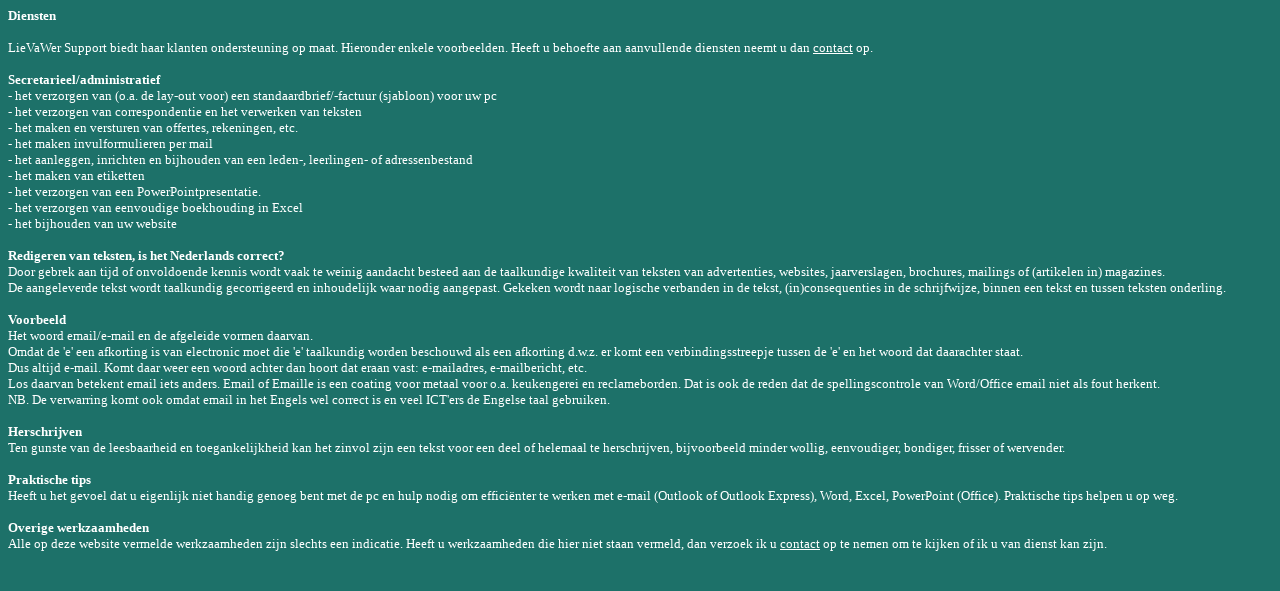

--- FILE ---
content_type: text/html
request_url: http://lievawersupport.nl/diensten.html
body_size: 3431
content:
<!DOCTYPE html PUBLIC "-//W3C//DTD XHTML 1.0 Transitional//EN" "http://www.w3.org/TR/xhtml1/DTD/xhtml1-transitional.dtd">
<html xmlns="http://www.w3.org/1999/xhtml">
<head>
<meta http-equiv="Content-Type" content="text/html; charset=iso-8859-1" />
<title>Home</title>
<style type="text/css">
.style1 {
	color: #FFFFFF;
	font-size:10pt;
	font-family:"Tahoma";}
</style>
</head>

<body bgcolor="#1d7169" link="#FFFFFF" vlink="#FFFFFF" alink="#FFFFFF">
<span class="style1">
<b>Diensten</b><br /><br />
LieVaWer Support biedt haar klanten ondersteuning op maat. Hieronder enkele voorbeelden. Heeft u behoefte aan aanvullende diensten neemt u dan <a href="mailto:lieke@lievawersupport.nl">contact</a> op.
<br /><br />
<b>Secretarieel/administratief</b><br />
- het verzorgen van (o.a. de lay-out voor) een standaardbrief/-factuur (sjabloon) voor uw pc<br />
- het verzorgen van correspondentie en het verwerken van teksten<br />
- het maken en versturen van offertes, rekeningen, etc. <br />
- het maken invulformulieren per mail<br />
- het aanleggen, inrichten en bijhouden van een leden-, leerlingen- of adressenbestand<br />
- het maken van etiketten<br />
- het verzorgen van een PowerPointpresentatie.<br />
- het verzorgen van eenvoudige boekhouding in Excel<br />
- het bijhouden van uw website
<br /><br />
<b>Redigeren van teksten, is het Nederlands correct?</b><br />
Door gebrek aan tijd of onvoldoende kennis wordt vaak te weinig aandacht besteed aan de taalkundige kwaliteit van teksten van advertenties, websites, jaarverslagen, brochures, mailings of (artikelen in) magazines. <br />
De aangeleverde tekst wordt taalkundig gecorrigeerd en inhoudelijk waar nodig aangepast. Gekeken wordt naar logische verbanden in de tekst, (in)consequenties in de schrijfwijze, binnen een tekst en tussen teksten onderling. 
<br /><br />
<b>Voorbeeld</b><br />
Het woord email/e-mail en de afgeleide vormen daarvan.<br />
Omdat de 'e' een afkorting is van electronic moet die 'e' taalkundig worden beschouwd als een afkorting d.w.z. er komt een verbindingsstreepje tussen de 'e' en het woord dat daarachter staat.<br />
Dus altijd e-mail. Komt daar weer een woord achter dan hoort dat eraan vast: e-mailadres, e-mailbericht, etc.<br /> 
Los daarvan betekent email iets anders. Email of Emaille is een coating voor metaal voor o.a. keukengerei en reclameborden. Dat is ook de reden dat de spellingscontrole van Word/Office email niet als fout herkent.<br />
NB. De verwarring komt ook omdat email in het Engels wel correct is en veel ICT'ers de Engelse taal gebruiken.
<br /><br />
<b>Herschrijven</b><br /> 
Ten gunste van de leesbaarheid en toegankelijkheid kan het zinvol zijn een tekst voor een deel of helemaal te herschrijven, bijvoorbeeld minder wollig, eenvoudiger, bondiger, frisser of wervender. 
<br /><br />
<b>Praktische tips</b><br />
Heeft u het gevoel dat u eigenlijk niet handig genoeg bent met de pc en hulp nodig om efficiënter te werken met e-mail (Outlook of Outlook Express), Word, Excel, PowerPoint (Office). Praktische tips helpen u op weg.
<br /><br />
<b>Overige werkzaamheden</b><br />
Alle op deze website vermelde werkzaamheden zijn slechts een indicatie. Heeft u werkzaamheden die hier niet staan vermeld, dan verzoek ik u <a href="mailto:lieke@lievawersupport.nl">contact</a> op te nemen om te kijken of ik u van dienst kan zijn.
</span>
</body>
</html>
